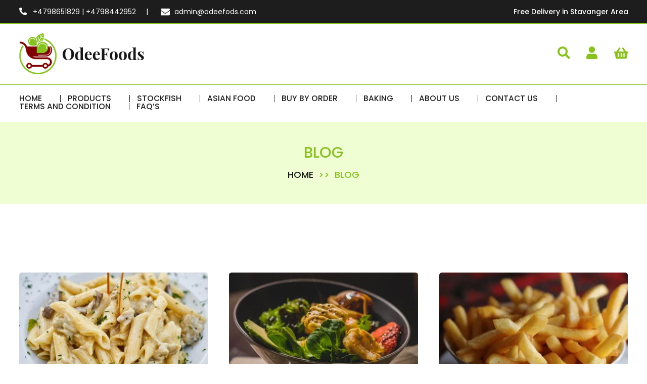

--- FILE ---
content_type: text/html; charset=utf-8
request_url: https://www.odeefoods.com/blogs/blog
body_size: 17877
content:
<!doctype html>
<html class="no-js" lang="en">
<head>
  <meta charset="utf-8">
  <meta http-equiv="X-UA-Compatible" content="IE=edge,chrome=1">
  <meta name="viewport" content="width=device-width,initial-scale=1">
  <meta name="theme-color" content="#3a3a3a">

  <link rel="preconnect" href="https://cdn.shopify.com" crossorigin>
  <link rel="preconnect" href="https://fonts.shopify.com" crossorigin>
  <link rel="preconnect" href="https://monorail-edge.shopifysvc.com"><link rel="preload" href="//www.odeefoods.com/cdn/shop/t/7/assets/theme.css?v=61622648663788249281639373517" as="style">
  <link rel="preload" as="font" href="" type="font/woff2" crossorigin>
  <link rel="preload" as="font" href="" type="font/woff2" crossorigin>
  <link rel="preload" as="font" href="" type="font/woff2" crossorigin>
  <link rel="preload" href="//www.odeefoods.com/cdn/shop/t/7/assets/theme.js?v=51616638527046901811606477255" as="script">
  <link rel="preload" href="//www.odeefoods.com/cdn/shop/t/7/assets/lazysizes.js?v=63098554868324070131606112603" as="script">
  <link rel="preconnect" href="https://fonts.gstatic.com">
  <link href="https://fonts.googleapis.com/css2?family=Poppins:ital,wght@0,100;0,200;0,300;0,400;0,500;0,600;0,700;0,800;0,900;1,100;1,200;1,300;1,400;1,500;1,600;1,700;1,800;1,900&display=swap" rel="stylesheet">
  <link rel="stylesheet" href="https://use.fontawesome.com/releases/v5.1.0/css/all.css" integrity="sha384-lKuwvrZot6UHsBSfcMvOkWwlCMgc0TaWr+30HWe3a4ltaBwTZhyTEggF5tJv8tbt" crossorigin="anonymous">
  <link rel="stylesheet" href="https://unpkg.com/swiper/swiper-bundle.min.css"><link rel="canonical" href="https://www.odeefoods.com/blogs/blog"><link rel="shortcut icon" href="//www.odeefoods.com/cdn/shop/files/favicon_32x32.png?v=1614297616" type="image/png"><title>Blog
&ndash; OdeeFoods  (999322328 MVA)</title><!-- /snippets/social-meta-tags.liquid -->




<meta property="og:site_name" content="OdeeFoods  (999322328 MVA)">
<meta property="og:url" content="https://www.odeefoods.com/blogs/blog">
<meta property="og:title" content="Blog">
<meta property="og:type" content="website">
<meta property="og:description" content="African Caribbean and Asian Food">

<meta property="og:image" content="http://www.odeefoods.com/cdn/shop/files/logo_1200x1200.png?v=1614297104">
<meta property="og:image:secure_url" content="https://www.odeefoods.com/cdn/shop/files/logo_1200x1200.png?v=1614297104">


<meta name="twitter:card" content="summary_large_image">
<meta name="twitter:title" content="Blog">
<meta name="twitter:description" content="African Caribbean and Asian Food">

  
<style data-shopify>
:root {
    --color-text: #3a3a3a;
    --color-text-rgb: 58, 58, 58;
    --color-body-text: #333232;
    --color-sale-text: #EA0606;
    --color-small-button-text-border: #3a3a3a;
    --color-text-field: #ffffff;
    --color-text-field-text: #000000;
    --color-text-field-text-rgb: 0, 0, 0;

    --color-btn-primary: #3a3a3a;
    --color-btn-primary-darker: #212121;
    --color-btn-primary-text: #ffffff;

    --color-blankstate: rgba(51, 50, 50, 0.35);
    --color-blankstate-border: rgba(51, 50, 50, 0.2);
    --color-blankstate-background: rgba(51, 50, 50, 0.1);

    --color-text-focus:#606060;
    --color-overlay-text-focus:#e6e6e6;
    --color-btn-primary-focus:#606060;
    --color-btn-social-focus:#d2d2d2;
    --color-small-button-text-border-focus:#606060;
    --predictive-search-focus:#f2f2f2;

    --color-body: #ffffff;
    --color-bg: #ffffff;
    --color-bg-rgb: 255, 255, 255;
    --color-bg-alt: rgba(51, 50, 50, 0.05);
    --color-bg-currency-selector: rgba(51, 50, 50, 0.2);

    --color-overlay-title-text: #ffffff;
    --color-image-overlay: #685858;
    --color-image-overlay-rgb: 104, 88, 88;--opacity-image-overlay: 0.4;--hover-overlay-opacity: 0.8;

    --color-border: #ebebeb;
    --color-border-form: #cccccc;
    --color-border-form-darker: #b3b3b3;

    --svg-select-icon: url(//www.odeefoods.com/cdn/shop/t/7/assets/ico-select.svg?v=29003672709104678581606112620);
    --slick-img-url: url(//www.odeefoods.com/cdn/shop/t/7/assets/ajax-loader.gif?v=41356863302472015721606112601);

    --font-weight-body--bold: 700;
    --font-weight-body--bolder: 700;

    --font-stack-header: Helvetica, Arial, sans-serif;
    --font-style-header: normal;
    --font-weight-header: 700;

    --font-stack-body: Helvetica, Arial, sans-serif;
    --font-style-body: normal;
    --font-weight-body: 400;

    --font-size-header: 26;

    --font-size-base: 15;

    --font-h1-desktop: 35;
    --font-h1-mobile: 32;
    --font-h2-desktop: 20;
    --font-h2-mobile: 18;
    --font-h3-mobile: 20;
    --font-h4-desktop: 17;
    --font-h4-mobile: 15;
    --font-h5-desktop: 15;
    --font-h5-mobile: 13;
    --font-h6-desktop: 14;
    --font-h6-mobile: 12;

    --font-mega-title-large-desktop: 65;

    --font-rich-text-large: 17;
    --font-rich-text-small: 13;

    
--color-video-bg: #f2f2f2;

    
    --global-color-image-loader-primary: rgba(58, 58, 58, 0.06);
    --global-color-image-loader-secondary: rgba(58, 58, 58, 0.12);
  }
</style>

  <link href="https://unpkg.com/aos@2.3.1/dist/aos.css" rel="stylesheet">

  <style>*,::after,::before{box-sizing:border-box}body{margin:0}body,html{background-color:var(--color-body)}body,button{font-size:calc(var(--font-size-base) * 1px);font-family:var(--font-stack-body);font-style:var(--font-style-body);font-weight:var(--font-weight-body);color:var(--color-text);line-height:1.5}body,button{-webkit-font-smoothing:antialiased;-webkit-text-size-adjust:100%}.border-bottom{border-bottom:1px solid var(--color-border)}.btn--link{background-color:transparent;border:0;margin:0;color:var(--color-text);text-align:left}.text-right{text-align:right}.icon{display:inline-block;width:20px;height:20px;vertical-align:middle;fill:currentColor}.icon__fallback-text,.visually-hidden{position:absolute!important;overflow:hidden;clip:rect(0 0 0 0);height:1px;width:1px;margin:-1px;padding:0;border:0}svg.icon:not(.icon--full-color) circle,svg.icon:not(.icon--full-color) ellipse,svg.icon:not(.icon--full-color) g,svg.icon:not(.icon--full-color) line,svg.icon:not(.icon--full-color) path,svg.icon:not(.icon--full-color) polygon,svg.icon:not(.icon--full-color) polyline,svg.icon:not(.icon--full-color) rect,symbol.icon:not(.icon--full-color) circle,symbol.icon:not(.icon--full-color) ellipse,symbol.icon:not(.icon--full-color) g,symbol.icon:not(.icon--full-color) line,symbol.icon:not(.icon--full-color) path,symbol.icon:not(.icon--full-color) polygon,symbol.icon:not(.icon--full-color) polyline,symbol.icon:not(.icon--full-color) rect{fill:inherit;stroke:inherit}li{list-style:none}.list--inline{padding:0;margin:0}.list--inline>li{display:inline-block;margin-bottom:0;vertical-align:middle}a{color:var(--color-text);text-decoration:none}.h1,.h2,h1,h2{margin:0 0 17.5px;font-family:var(--font-stack-header);font-style:var(--font-style-header);font-weight:var(--font-weight-header);line-height:1.2;overflow-wrap:break-word;word-wrap:break-word}.h1 a,.h2 a,h1 a,h2 a{color:inherit;text-decoration:none;font-weight:inherit}.h1,h1{font-size:calc(((var(--font-h1-desktop))/ (var(--font-size-base))) * 1em);text-transform:none;letter-spacing:0}@media only screen and (max-width:749px){.h1,h1{font-size:calc(((var(--font-h1-mobile))/ (var(--font-size-base))) * 1em)}}.h2,h2{font-size:calc(((var(--font-h2-desktop))/ (var(--font-size-base))) * 1em);text-transform:uppercase;letter-spacing:.1em}@media only screen and (max-width:749px){.h2,h2{font-size:calc(((var(--font-h2-mobile))/ (var(--font-size-base))) * 1em)}}p{color:var(--color-body-text);margin:0 0 19.44444px}@media only screen and (max-width:749px){p{font-size:calc(((var(--font-size-base) - 1)/ (var(--font-size-base))) * 1em)}}p:last-child{margin-bottom:0}@media only screen and (max-width:749px){.small--hide{display:none!important}}.grid{list-style:none;margin:0;padding:0;margin-left:-30px}.grid::after{content:'';display:table;clear:both}@media only screen and (max-width:749px){.grid{margin-left:-22px}}.grid::after{content:'';display:table;clear:both}.grid--no-gutters{margin-left:0}.grid--no-gutters .grid__item{padding-left:0}.grid--table{display:table;table-layout:fixed;width:100%}.grid--table>.grid__item{float:none;display:table-cell;vertical-align:middle}.grid__item{float:left;padding-left:30px;width:100%}@media only screen and (max-width:749px){.grid__item{padding-left:22px}}.grid__item[class*="--push"]{position:relative}@media only screen and (min-width:750px){.medium-up--one-quarter{width:25%}.medium-up--push-one-third{width:33.33%}.medium-up--one-half{width:50%}.medium-up--push-one-third{left:33.33%;position:relative}}.site-header{position:relative;background-color:var(--color-body)}@media only screen and (max-width:749px){.site-header{border-bottom:1px solid var(--color-border)}}@media only screen and (min-width:750px){.site-header{padding:0 55px}.site-header.logo--center{padding-top:30px}}.site-header__logo{margin:15px 0}.logo-align--center .site-header__logo{text-align:center;margin:0 auto}@media only screen and (max-width:749px){.logo-align--center .site-header__logo{text-align:left;margin:15px 0}}@media only screen and (max-width:749px){.site-header__logo{padding-left:22px;text-align:left}.site-header__logo img{margin:0}}.site-header__logo-link{display:inline-block;word-break:break-word}@media only screen and (min-width:750px){.logo-align--center .site-header__logo-link{margin:0 auto}}.site-header__logo-image{display:block}@media only screen and (min-width:750px){.site-header__logo-image{margin:0 auto}}.site-header__logo-image img{width:100%}.site-header__logo-image--centered img{margin:0 auto}.site-header__logo img{display:block}.site-header__icons{position:relative;white-space:nowrap}@media only screen and (max-width:749px){.site-header__icons{width:auto;padding-right:13px}.site-header__icons .btn--link,.site-header__icons .site-header__cart{font-size:calc(((var(--font-size-base))/ (var(--font-size-base))) * 1em)}}.site-header__icons-wrapper{position:relative;display:-webkit-flex;display:-ms-flexbox;display:flex;width:100%;-ms-flex-align:center;-webkit-align-items:center;-moz-align-items:center;-ms-align-items:center;-o-align-items:center;align-items:center;-webkit-justify-content:flex-end;-ms-justify-content:flex-end;justify-content:flex-end}.site-header__account,.site-header__cart,.site-header__search{position:relative}.site-header__search.site-header__icon{display:none}@media only screen and (min-width:1400px){.site-header__search.site-header__icon{display:block}}.site-header__search-toggle{display:block}@media only screen and (min-width:750px){.site-header__account,.site-header__cart{padding:10px 11px}}.site-header__cart-title,.site-header__search-title{position:absolute!important;overflow:hidden;clip:rect(0 0 0 0);height:1px;width:1px;margin:-1px;padding:0;border:0;display:block;vertical-align:middle}.site-header__cart-title{margin-right:3px}.site-header__cart-count{display:flex;align-items:center;justify-content:center;position:absolute;right:.4rem;top:.2rem;font-weight:700;background-color:var(--color-btn-primary);color:var(--color-btn-primary-text);border-radius:50%;min-width:1em;height:1em}.site-header__cart-count span{font-family:HelveticaNeue,"Helvetica Neue",Helvetica,Arial,sans-serif;font-size:calc(11em / 16);line-height:1}@media only screen and (max-width:749px){.site-header__cart-count{top:calc(7em / 16);right:0;border-radius:50%;min-width:calc(19em / 16);height:calc(19em / 16)}}@media only screen and (max-width:749px){.site-header__cart-count span{padding:.25em calc(6em / 16);font-size:12px}}.site-header__menu{display:none}@media only screen and (max-width:749px){.site-header__icon{display:inline-block;vertical-align:middle;padding:10px 11px;margin:0}}@media only screen and (min-width:750px){.site-header__icon .icon-search{margin-right:3px}}.announcement-bar{z-index:10;position:relative;text-align:center;border-bottom:1px solid transparent;padding:2px}.announcement-bar__link{display:block}.announcement-bar__message{display:block;padding:11px 22px;font-size:calc(((16)/ (var(--font-size-base))) * 1em);font-weight:var(--font-weight-header)}@media only screen and (min-width:750px){.announcement-bar__message{padding-left:55px;padding-right:55px}}.site-nav{position:relative;padding:0;text-align:center;margin:25px 0}.site-nav a{padding:3px 10px}.site-nav__link{display:block;white-space:nowrap}.site-nav--centered .site-nav__link{padding-top:0}.site-nav__link .icon-chevron-down{width:calc(8em / 16);height:calc(8em / 16);margin-left:.5rem}.site-nav__label{border-bottom:1px solid transparent}.site-nav__link--active .site-nav__label{border-bottom-color:var(--color-text)}.site-nav__link--button{border:none;background-color:transparent;padding:3px 10px}.site-header__mobile-nav{z-index:11;position:relative;background-color:var(--color-body)}@media only screen and (max-width:749px){.site-header__mobile-nav{display:-webkit-flex;display:-ms-flexbox;display:flex;width:100%;-ms-flex-align:center;-webkit-align-items:center;-moz-align-items:center;-ms-align-items:center;-o-align-items:center;align-items:center}}.mobile-nav--open .icon-close{display:none}.main-content{opacity:0}.main-content .shopify-section{display:none}.main-content .shopify-section:first-child{display:inherit}.critical-hidden{display:none}</style>

  <script>
    window.performance.mark('debut:theme_stylesheet_loaded.start');

    function onLoadStylesheet() {
      performance.mark('debut:theme_stylesheet_loaded.end');
      performance.measure('debut:theme_stylesheet_loaded', 'debut:theme_stylesheet_loaded.start', 'debut:theme_stylesheet_loaded.end');

      var url = "//www.odeefoods.com/cdn/shop/t/7/assets/theme.css?v=61622648663788249281639373517";
      var link = document.querySelector('link[href="' + url + '"]');
      link.loaded = true;
      link.dispatchEvent(new Event('load'));
    }
  </script>
  
    <script src="https://ajax.googleapis.com/ajax/libs/jquery/3.5.1/jquery.min.js"></script>


  <link rel="stylesheet" href="//www.odeefoods.com/cdn/shop/t/7/assets/theme.css?v=61622648663788249281639373517" type="text/css" media="print" onload="this.media='all';onLoadStylesheet()">
  
  <link rel="stylesheet" href="//www.odeefoods.com/cdn/shop/t/7/assets/style.css?v=95245637165141792011607426966" type="text/css" media="print" onload="this.media='all';onLoadStylesheet()">
  
  <style>
    
    
    
    
    
    
  </style>

  <script>
    var theme = {
      breakpoints: {
        medium: 750,
        large: 990,
        widescreen: 1400
      },
      strings: {
        addToCart: "Add to cart",
        soldOut: "Sold out",
        unavailable: "Unavailable",
        regularPrice: "Regular price",
        salePrice: "Sale price",
        sale: "Sale",
        fromLowestPrice: "from [price]",
        vendor: "Vendor",
        showMore: "Show More",
        showLess: "Show Less",
        searchFor: "Search for",
        addressError: "Error looking up that address",
        addressNoResults: "No results for that address",
        addressQueryLimit: "You have exceeded the Google API usage limit. Consider upgrading to a \u003ca href=\"https:\/\/developers.google.com\/maps\/premium\/usage-limits\"\u003ePremium Plan\u003c\/a\u003e.",
        authError: "There was a problem authenticating your Google Maps account.",
        newWindow: "Opens in a new window.",
        external: "Opens external website.",
        newWindowExternal: "Opens external website in a new window.",
        removeLabel: "Remove [product]",
        update: "Update",
        quantity: "Quantity",
        discountedTotal: "Discounted total",
        regularTotal: "Regular total",
        priceColumn: "See Price column for discount details.",
        quantityMinimumMessage: "Quantity must be 1 or more",
        cartError: "There was an error while updating your cart. Please try again.",
        removedItemMessage: "Removed \u003cspan class=\"cart__removed-product-details\"\u003e([quantity]) [link]\u003c\/span\u003e from your cart.",
        unitPrice: "Unit price",
        unitPriceSeparator: "per",
        oneCartCount: "1 item",
        otherCartCount: "[count] items",
        quantityLabel: "Quantity: [count]",
        products: "Products",
        loading: "Loading",
        number_of_results: "[result_number] of [results_count]",
        number_of_results_found: "[results_count] results found",
        one_result_found: "1 result found"
      },
      moneyFormat: "{{amount_with_comma_separator}} kr",
      moneyFormatWithCurrency: "{{amount_with_comma_separator}} NOK",
      settings: {
        predictiveSearchEnabled: true,
        predictiveSearchShowPrice: false,
        predictiveSearchShowVendor: false
      },
      stylesheet: "//www.odeefoods.com/cdn/shop/t/7/assets/theme.css?v=61622648663788249281639373517"
    }

    document.documentElement.className = document.documentElement.className.replace('no-js', 'js');
  </script><script src="//www.odeefoods.com/cdn/shop/t/7/assets/theme.js?v=51616638527046901811606477255" defer="defer"></script>
  <script src="//www.odeefoods.com/cdn/shop/t/7/assets/lazysizes.js?v=63098554868324070131606112603" async="async"></script>

  <script type="text/javascript">
    if (window.MSInputMethodContext && document.documentMode) {
      var scripts = document.getElementsByTagName('script')[0];
      var polyfill = document.createElement("script");
      polyfill.defer = true;
      polyfill.src = "//www.odeefoods.com/cdn/shop/t/7/assets/ie11CustomProperties.min.js?v=146208399201472936201606112603";

      scripts.parentNode.insertBefore(polyfill, scripts);
    }
  </script>
  <script src="https://unpkg.com/swiper/swiper-bundle.min.js"></script>
  

  <script>window.performance && window.performance.mark && window.performance.mark('shopify.content_for_header.start');</script><meta id="shopify-digital-wallet" name="shopify-digital-wallet" content="/13719941/digital_wallets/dialog">
<meta name="shopify-checkout-api-token" content="03a058a895fae13e18d9932908e2cff0">
<meta id="in-context-paypal-metadata" data-shop-id="13719941" data-venmo-supported="false" data-environment="production" data-locale="en_US" data-paypal-v4="true" data-currency="NOK">
<link rel="alternate" type="application/atom+xml" title="Feed" href="/blogs/blog.atom" />
<script async="async" src="/checkouts/internal/preloads.js?locale=en-NO"></script>
<script id="shopify-features" type="application/json">{"accessToken":"03a058a895fae13e18d9932908e2cff0","betas":["rich-media-storefront-analytics"],"domain":"www.odeefoods.com","predictiveSearch":true,"shopId":13719941,"locale":"en"}</script>
<script>var Shopify = Shopify || {};
Shopify.shop = "odee-foods.myshopify.com";
Shopify.locale = "en";
Shopify.currency = {"active":"NOK","rate":"1.0"};
Shopify.country = "NO";
Shopify.theme = {"name":"Debut","id":83468877899,"schema_name":"Debut","schema_version":"17.7.0","theme_store_id":796,"role":"main"};
Shopify.theme.handle = "null";
Shopify.theme.style = {"id":null,"handle":null};
Shopify.cdnHost = "www.odeefoods.com/cdn";
Shopify.routes = Shopify.routes || {};
Shopify.routes.root = "/";</script>
<script type="module">!function(o){(o.Shopify=o.Shopify||{}).modules=!0}(window);</script>
<script>!function(o){function n(){var o=[];function n(){o.push(Array.prototype.slice.apply(arguments))}return n.q=o,n}var t=o.Shopify=o.Shopify||{};t.loadFeatures=n(),t.autoloadFeatures=n()}(window);</script>
<script id="shop-js-analytics" type="application/json">{"pageType":"blog"}</script>
<script defer="defer" async type="module" src="//www.odeefoods.com/cdn/shopifycloud/shop-js/modules/v2/client.init-shop-cart-sync_BT-GjEfc.en.esm.js"></script>
<script defer="defer" async type="module" src="//www.odeefoods.com/cdn/shopifycloud/shop-js/modules/v2/chunk.common_D58fp_Oc.esm.js"></script>
<script defer="defer" async type="module" src="//www.odeefoods.com/cdn/shopifycloud/shop-js/modules/v2/chunk.modal_xMitdFEc.esm.js"></script>
<script type="module">
  await import("//www.odeefoods.com/cdn/shopifycloud/shop-js/modules/v2/client.init-shop-cart-sync_BT-GjEfc.en.esm.js");
await import("//www.odeefoods.com/cdn/shopifycloud/shop-js/modules/v2/chunk.common_D58fp_Oc.esm.js");
await import("//www.odeefoods.com/cdn/shopifycloud/shop-js/modules/v2/chunk.modal_xMitdFEc.esm.js");

  window.Shopify.SignInWithShop?.initShopCartSync?.({"fedCMEnabled":true,"windoidEnabled":true});

</script>
<script>(function() {
  var isLoaded = false;
  function asyncLoad() {
    if (isLoaded) return;
    isLoaded = true;
    var urls = ["\/\/swymv3free-01.azureedge.net\/code\/swym-shopify.js?shop=odee-foods.myshopify.com","https:\/\/cdn.nfcube.com\/instafeed-7108a24cb8ccc89fc70b123612a05348.js?shop=odee-foods.myshopify.com","https:\/\/amaicdn.com\/storepickup\/setting\/odee-foods_1703667653.js?shop=odee-foods.myshopify.com","https:\/\/cdn.hextom.com\/js\/freeshippingbar.js?shop=odee-foods.myshopify.com"];
    for (var i = 0; i < urls.length; i++) {
      var s = document.createElement('script');
      s.type = 'text/javascript';
      s.async = true;
      s.src = urls[i];
      var x = document.getElementsByTagName('script')[0];
      x.parentNode.insertBefore(s, x);
    }
  };
  if(window.attachEvent) {
    window.attachEvent('onload', asyncLoad);
  } else {
    window.addEventListener('load', asyncLoad, false);
  }
})();</script>
<script id="__st">var __st={"a":13719941,"offset":3600,"reqid":"940e270d-31b8-43e3-9646-e64465a55fcb-1769300594","pageurl":"www.odeefoods.com\/blogs\/blog","s":"blogs-51203375179","u":"1e25daa686e3","p":"blog","rtyp":"blog","rid":51203375179};</script>
<script>window.ShopifyPaypalV4VisibilityTracking = true;</script>
<script id="captcha-bootstrap">!function(){'use strict';const t='contact',e='account',n='new_comment',o=[[t,t],['blogs',n],['comments',n],[t,'customer']],c=[[e,'customer_login'],[e,'guest_login'],[e,'recover_customer_password'],[e,'create_customer']],r=t=>t.map((([t,e])=>`form[action*='/${t}']:not([data-nocaptcha='true']) input[name='form_type'][value='${e}']`)).join(','),a=t=>()=>t?[...document.querySelectorAll(t)].map((t=>t.form)):[];function s(){const t=[...o],e=r(t);return a(e)}const i='password',u='form_key',d=['recaptcha-v3-token','g-recaptcha-response','h-captcha-response',i],f=()=>{try{return window.sessionStorage}catch{return}},m='__shopify_v',_=t=>t.elements[u];function p(t,e,n=!1){try{const o=window.sessionStorage,c=JSON.parse(o.getItem(e)),{data:r}=function(t){const{data:e,action:n}=t;return t[m]||n?{data:e,action:n}:{data:t,action:n}}(c);for(const[e,n]of Object.entries(r))t.elements[e]&&(t.elements[e].value=n);n&&o.removeItem(e)}catch(o){console.error('form repopulation failed',{error:o})}}const l='form_type',E='cptcha';function T(t){t.dataset[E]=!0}const w=window,h=w.document,L='Shopify',v='ce_forms',y='captcha';let A=!1;((t,e)=>{const n=(g='f06e6c50-85a8-45c8-87d0-21a2b65856fe',I='https://cdn.shopify.com/shopifycloud/storefront-forms-hcaptcha/ce_storefront_forms_captcha_hcaptcha.v1.5.2.iife.js',D={infoText:'Protected by hCaptcha',privacyText:'Privacy',termsText:'Terms'},(t,e,n)=>{const o=w[L][v],c=o.bindForm;if(c)return c(t,g,e,D).then(n);var r;o.q.push([[t,g,e,D],n]),r=I,A||(h.body.append(Object.assign(h.createElement('script'),{id:'captcha-provider',async:!0,src:r})),A=!0)});var g,I,D;w[L]=w[L]||{},w[L][v]=w[L][v]||{},w[L][v].q=[],w[L][y]=w[L][y]||{},w[L][y].protect=function(t,e){n(t,void 0,e),T(t)},Object.freeze(w[L][y]),function(t,e,n,w,h,L){const[v,y,A,g]=function(t,e,n){const i=e?o:[],u=t?c:[],d=[...i,...u],f=r(d),m=r(i),_=r(d.filter((([t,e])=>n.includes(e))));return[a(f),a(m),a(_),s()]}(w,h,L),I=t=>{const e=t.target;return e instanceof HTMLFormElement?e:e&&e.form},D=t=>v().includes(t);t.addEventListener('submit',(t=>{const e=I(t);if(!e)return;const n=D(e)&&!e.dataset.hcaptchaBound&&!e.dataset.recaptchaBound,o=_(e),c=g().includes(e)&&(!o||!o.value);(n||c)&&t.preventDefault(),c&&!n&&(function(t){try{if(!f())return;!function(t){const e=f();if(!e)return;const n=_(t);if(!n)return;const o=n.value;o&&e.removeItem(o)}(t);const e=Array.from(Array(32),(()=>Math.random().toString(36)[2])).join('');!function(t,e){_(t)||t.append(Object.assign(document.createElement('input'),{type:'hidden',name:u})),t.elements[u].value=e}(t,e),function(t,e){const n=f();if(!n)return;const o=[...t.querySelectorAll(`input[type='${i}']`)].map((({name:t})=>t)),c=[...d,...o],r={};for(const[a,s]of new FormData(t).entries())c.includes(a)||(r[a]=s);n.setItem(e,JSON.stringify({[m]:1,action:t.action,data:r}))}(t,e)}catch(e){console.error('failed to persist form',e)}}(e),e.submit())}));const S=(t,e)=>{t&&!t.dataset[E]&&(n(t,e.some((e=>e===t))),T(t))};for(const o of['focusin','change'])t.addEventListener(o,(t=>{const e=I(t);D(e)&&S(e,y())}));const B=e.get('form_key'),M=e.get(l),P=B&&M;t.addEventListener('DOMContentLoaded',(()=>{const t=y();if(P)for(const e of t)e.elements[l].value===M&&p(e,B);[...new Set([...A(),...v().filter((t=>'true'===t.dataset.shopifyCaptcha))])].forEach((e=>S(e,t)))}))}(h,new URLSearchParams(w.location.search),n,t,e,['guest_login'])})(!0,!0)}();</script>
<script integrity="sha256-4kQ18oKyAcykRKYeNunJcIwy7WH5gtpwJnB7kiuLZ1E=" data-source-attribution="shopify.loadfeatures" defer="defer" src="//www.odeefoods.com/cdn/shopifycloud/storefront/assets/storefront/load_feature-a0a9edcb.js" crossorigin="anonymous"></script>
<script data-source-attribution="shopify.dynamic_checkout.dynamic.init">var Shopify=Shopify||{};Shopify.PaymentButton=Shopify.PaymentButton||{isStorefrontPortableWallets:!0,init:function(){window.Shopify.PaymentButton.init=function(){};var t=document.createElement("script");t.src="https://www.odeefoods.com/cdn/shopifycloud/portable-wallets/latest/portable-wallets.en.js",t.type="module",document.head.appendChild(t)}};
</script>
<script data-source-attribution="shopify.dynamic_checkout.buyer_consent">
  function portableWalletsHideBuyerConsent(e){var t=document.getElementById("shopify-buyer-consent"),n=document.getElementById("shopify-subscription-policy-button");t&&n&&(t.classList.add("hidden"),t.setAttribute("aria-hidden","true"),n.removeEventListener("click",e))}function portableWalletsShowBuyerConsent(e){var t=document.getElementById("shopify-buyer-consent"),n=document.getElementById("shopify-subscription-policy-button");t&&n&&(t.classList.remove("hidden"),t.removeAttribute("aria-hidden"),n.addEventListener("click",e))}window.Shopify?.PaymentButton&&(window.Shopify.PaymentButton.hideBuyerConsent=portableWalletsHideBuyerConsent,window.Shopify.PaymentButton.showBuyerConsent=portableWalletsShowBuyerConsent);
</script>
<script data-source-attribution="shopify.dynamic_checkout.cart.bootstrap">document.addEventListener("DOMContentLoaded",(function(){function t(){return document.querySelector("shopify-accelerated-checkout-cart, shopify-accelerated-checkout")}if(t())Shopify.PaymentButton.init();else{new MutationObserver((function(e,n){t()&&(Shopify.PaymentButton.init(),n.disconnect())})).observe(document.body,{childList:!0,subtree:!0})}}));
</script>
<link id="shopify-accelerated-checkout-styles" rel="stylesheet" media="screen" href="https://www.odeefoods.com/cdn/shopifycloud/portable-wallets/latest/accelerated-checkout-backwards-compat.css" crossorigin="anonymous">
<style id="shopify-accelerated-checkout-cart">
        #shopify-buyer-consent {
  margin-top: 1em;
  display: inline-block;
  width: 100%;
}

#shopify-buyer-consent.hidden {
  display: none;
}

#shopify-subscription-policy-button {
  background: none;
  border: none;
  padding: 0;
  text-decoration: underline;
  font-size: inherit;
  cursor: pointer;
}

#shopify-subscription-policy-button::before {
  box-shadow: none;
}

      </style>

<script>window.performance && window.performance.mark && window.performance.mark('shopify.content_for_header.end');</script>
<link rel="stylesheet" type="text/css" href='//www.odeefoods.com/cdn/shop/t/7/assets/sca.storepickup.css?v=75763308120126237101607160094' />

<link href="https://monorail-edge.shopifysvc.com" rel="dns-prefetch">
<script>(function(){if ("sendBeacon" in navigator && "performance" in window) {try {var session_token_from_headers = performance.getEntriesByType('navigation')[0].serverTiming.find(x => x.name == '_s').description;} catch {var session_token_from_headers = undefined;}var session_cookie_matches = document.cookie.match(/_shopify_s=([^;]*)/);var session_token_from_cookie = session_cookie_matches && session_cookie_matches.length === 2 ? session_cookie_matches[1] : "";var session_token = session_token_from_headers || session_token_from_cookie || "";function handle_abandonment_event(e) {var entries = performance.getEntries().filter(function(entry) {return /monorail-edge.shopifysvc.com/.test(entry.name);});if (!window.abandonment_tracked && entries.length === 0) {window.abandonment_tracked = true;var currentMs = Date.now();var navigation_start = performance.timing.navigationStart;var payload = {shop_id: 13719941,url: window.location.href,navigation_start,duration: currentMs - navigation_start,session_token,page_type: "blog"};window.navigator.sendBeacon("https://monorail-edge.shopifysvc.com/v1/produce", JSON.stringify({schema_id: "online_store_buyer_site_abandonment/1.1",payload: payload,metadata: {event_created_at_ms: currentMs,event_sent_at_ms: currentMs}}));}}window.addEventListener('pagehide', handle_abandonment_event);}}());</script>
<script id="web-pixels-manager-setup">(function e(e,d,r,n,o){if(void 0===o&&(o={}),!Boolean(null===(a=null===(i=window.Shopify)||void 0===i?void 0:i.analytics)||void 0===a?void 0:a.replayQueue)){var i,a;window.Shopify=window.Shopify||{};var t=window.Shopify;t.analytics=t.analytics||{};var s=t.analytics;s.replayQueue=[],s.publish=function(e,d,r){return s.replayQueue.push([e,d,r]),!0};try{self.performance.mark("wpm:start")}catch(e){}var l=function(){var e={modern:/Edge?\/(1{2}[4-9]|1[2-9]\d|[2-9]\d{2}|\d{4,})\.\d+(\.\d+|)|Firefox\/(1{2}[4-9]|1[2-9]\d|[2-9]\d{2}|\d{4,})\.\d+(\.\d+|)|Chrom(ium|e)\/(9{2}|\d{3,})\.\d+(\.\d+|)|(Maci|X1{2}).+ Version\/(15\.\d+|(1[6-9]|[2-9]\d|\d{3,})\.\d+)([,.]\d+|)( \(\w+\)|)( Mobile\/\w+|) Safari\/|Chrome.+OPR\/(9{2}|\d{3,})\.\d+\.\d+|(CPU[ +]OS|iPhone[ +]OS|CPU[ +]iPhone|CPU IPhone OS|CPU iPad OS)[ +]+(15[._]\d+|(1[6-9]|[2-9]\d|\d{3,})[._]\d+)([._]\d+|)|Android:?[ /-](13[3-9]|1[4-9]\d|[2-9]\d{2}|\d{4,})(\.\d+|)(\.\d+|)|Android.+Firefox\/(13[5-9]|1[4-9]\d|[2-9]\d{2}|\d{4,})\.\d+(\.\d+|)|Android.+Chrom(ium|e)\/(13[3-9]|1[4-9]\d|[2-9]\d{2}|\d{4,})\.\d+(\.\d+|)|SamsungBrowser\/([2-9]\d|\d{3,})\.\d+/,legacy:/Edge?\/(1[6-9]|[2-9]\d|\d{3,})\.\d+(\.\d+|)|Firefox\/(5[4-9]|[6-9]\d|\d{3,})\.\d+(\.\d+|)|Chrom(ium|e)\/(5[1-9]|[6-9]\d|\d{3,})\.\d+(\.\d+|)([\d.]+$|.*Safari\/(?![\d.]+ Edge\/[\d.]+$))|(Maci|X1{2}).+ Version\/(10\.\d+|(1[1-9]|[2-9]\d|\d{3,})\.\d+)([,.]\d+|)( \(\w+\)|)( Mobile\/\w+|) Safari\/|Chrome.+OPR\/(3[89]|[4-9]\d|\d{3,})\.\d+\.\d+|(CPU[ +]OS|iPhone[ +]OS|CPU[ +]iPhone|CPU IPhone OS|CPU iPad OS)[ +]+(10[._]\d+|(1[1-9]|[2-9]\d|\d{3,})[._]\d+)([._]\d+|)|Android:?[ /-](13[3-9]|1[4-9]\d|[2-9]\d{2}|\d{4,})(\.\d+|)(\.\d+|)|Mobile Safari.+OPR\/([89]\d|\d{3,})\.\d+\.\d+|Android.+Firefox\/(13[5-9]|1[4-9]\d|[2-9]\d{2}|\d{4,})\.\d+(\.\d+|)|Android.+Chrom(ium|e)\/(13[3-9]|1[4-9]\d|[2-9]\d{2}|\d{4,})\.\d+(\.\d+|)|Android.+(UC? ?Browser|UCWEB|U3)[ /]?(15\.([5-9]|\d{2,})|(1[6-9]|[2-9]\d|\d{3,})\.\d+)\.\d+|SamsungBrowser\/(5\.\d+|([6-9]|\d{2,})\.\d+)|Android.+MQ{2}Browser\/(14(\.(9|\d{2,})|)|(1[5-9]|[2-9]\d|\d{3,})(\.\d+|))(\.\d+|)|K[Aa][Ii]OS\/(3\.\d+|([4-9]|\d{2,})\.\d+)(\.\d+|)/},d=e.modern,r=e.legacy,n=navigator.userAgent;return n.match(d)?"modern":n.match(r)?"legacy":"unknown"}(),u="modern"===l?"modern":"legacy",c=(null!=n?n:{modern:"",legacy:""})[u],f=function(e){return[e.baseUrl,"/wpm","/b",e.hashVersion,"modern"===e.buildTarget?"m":"l",".js"].join("")}({baseUrl:d,hashVersion:r,buildTarget:u}),m=function(e){var d=e.version,r=e.bundleTarget,n=e.surface,o=e.pageUrl,i=e.monorailEndpoint;return{emit:function(e){var a=e.status,t=e.errorMsg,s=(new Date).getTime(),l=JSON.stringify({metadata:{event_sent_at_ms:s},events:[{schema_id:"web_pixels_manager_load/3.1",payload:{version:d,bundle_target:r,page_url:o,status:a,surface:n,error_msg:t},metadata:{event_created_at_ms:s}}]});if(!i)return console&&console.warn&&console.warn("[Web Pixels Manager] No Monorail endpoint provided, skipping logging."),!1;try{return self.navigator.sendBeacon.bind(self.navigator)(i,l)}catch(e){}var u=new XMLHttpRequest;try{return u.open("POST",i,!0),u.setRequestHeader("Content-Type","text/plain"),u.send(l),!0}catch(e){return console&&console.warn&&console.warn("[Web Pixels Manager] Got an unhandled error while logging to Monorail."),!1}}}}({version:r,bundleTarget:l,surface:e.surface,pageUrl:self.location.href,monorailEndpoint:e.monorailEndpoint});try{o.browserTarget=l,function(e){var d=e.src,r=e.async,n=void 0===r||r,o=e.onload,i=e.onerror,a=e.sri,t=e.scriptDataAttributes,s=void 0===t?{}:t,l=document.createElement("script"),u=document.querySelector("head"),c=document.querySelector("body");if(l.async=n,l.src=d,a&&(l.integrity=a,l.crossOrigin="anonymous"),s)for(var f in s)if(Object.prototype.hasOwnProperty.call(s,f))try{l.dataset[f]=s[f]}catch(e){}if(o&&l.addEventListener("load",o),i&&l.addEventListener("error",i),u)u.appendChild(l);else{if(!c)throw new Error("Did not find a head or body element to append the script");c.appendChild(l)}}({src:f,async:!0,onload:function(){if(!function(){var e,d;return Boolean(null===(d=null===(e=window.Shopify)||void 0===e?void 0:e.analytics)||void 0===d?void 0:d.initialized)}()){var d=window.webPixelsManager.init(e)||void 0;if(d){var r=window.Shopify.analytics;r.replayQueue.forEach((function(e){var r=e[0],n=e[1],o=e[2];d.publishCustomEvent(r,n,o)})),r.replayQueue=[],r.publish=d.publishCustomEvent,r.visitor=d.visitor,r.initialized=!0}}},onerror:function(){return m.emit({status:"failed",errorMsg:"".concat(f," has failed to load")})},sri:function(e){var d=/^sha384-[A-Za-z0-9+/=]+$/;return"string"==typeof e&&d.test(e)}(c)?c:"",scriptDataAttributes:o}),m.emit({status:"loading"})}catch(e){m.emit({status:"failed",errorMsg:(null==e?void 0:e.message)||"Unknown error"})}}})({shopId: 13719941,storefrontBaseUrl: "https://www.odeefoods.com",extensionsBaseUrl: "https://extensions.shopifycdn.com/cdn/shopifycloud/web-pixels-manager",monorailEndpoint: "https://monorail-edge.shopifysvc.com/unstable/produce_batch",surface: "storefront-renderer",enabledBetaFlags: ["2dca8a86"],webPixelsConfigList: [{"id":"shopify-app-pixel","configuration":"{}","eventPayloadVersion":"v1","runtimeContext":"STRICT","scriptVersion":"0450","apiClientId":"shopify-pixel","type":"APP","privacyPurposes":["ANALYTICS","MARKETING"]},{"id":"shopify-custom-pixel","eventPayloadVersion":"v1","runtimeContext":"LAX","scriptVersion":"0450","apiClientId":"shopify-pixel","type":"CUSTOM","privacyPurposes":["ANALYTICS","MARKETING"]}],isMerchantRequest: false,initData: {"shop":{"name":"OdeeFoods  (999322328 MVA)","paymentSettings":{"currencyCode":"NOK"},"myshopifyDomain":"odee-foods.myshopify.com","countryCode":"NO","storefrontUrl":"https:\/\/www.odeefoods.com"},"customer":null,"cart":null,"checkout":null,"productVariants":[],"purchasingCompany":null},},"https://www.odeefoods.com/cdn","fcfee988w5aeb613cpc8e4bc33m6693e112",{"modern":"","legacy":""},{"shopId":"13719941","storefrontBaseUrl":"https:\/\/www.odeefoods.com","extensionBaseUrl":"https:\/\/extensions.shopifycdn.com\/cdn\/shopifycloud\/web-pixels-manager","surface":"storefront-renderer","enabledBetaFlags":"[\"2dca8a86\"]","isMerchantRequest":"false","hashVersion":"fcfee988w5aeb613cpc8e4bc33m6693e112","publish":"custom","events":"[[\"page_viewed\",{}]]"});</script><script>
  window.ShopifyAnalytics = window.ShopifyAnalytics || {};
  window.ShopifyAnalytics.meta = window.ShopifyAnalytics.meta || {};
  window.ShopifyAnalytics.meta.currency = 'NOK';
  var meta = {"page":{"pageType":"blog","resourceType":"blog","resourceId":51203375179,"requestId":"940e270d-31b8-43e3-9646-e64465a55fcb-1769300594"}};
  for (var attr in meta) {
    window.ShopifyAnalytics.meta[attr] = meta[attr];
  }
</script>
<script class="analytics">
  (function () {
    var customDocumentWrite = function(content) {
      var jquery = null;

      if (window.jQuery) {
        jquery = window.jQuery;
      } else if (window.Checkout && window.Checkout.$) {
        jquery = window.Checkout.$;
      }

      if (jquery) {
        jquery('body').append(content);
      }
    };

    var hasLoggedConversion = function(token) {
      if (token) {
        return document.cookie.indexOf('loggedConversion=' + token) !== -1;
      }
      return false;
    }

    var setCookieIfConversion = function(token) {
      if (token) {
        var twoMonthsFromNow = new Date(Date.now());
        twoMonthsFromNow.setMonth(twoMonthsFromNow.getMonth() + 2);

        document.cookie = 'loggedConversion=' + token + '; expires=' + twoMonthsFromNow;
      }
    }

    var trekkie = window.ShopifyAnalytics.lib = window.trekkie = window.trekkie || [];
    if (trekkie.integrations) {
      return;
    }
    trekkie.methods = [
      'identify',
      'page',
      'ready',
      'track',
      'trackForm',
      'trackLink'
    ];
    trekkie.factory = function(method) {
      return function() {
        var args = Array.prototype.slice.call(arguments);
        args.unshift(method);
        trekkie.push(args);
        return trekkie;
      };
    };
    for (var i = 0; i < trekkie.methods.length; i++) {
      var key = trekkie.methods[i];
      trekkie[key] = trekkie.factory(key);
    }
    trekkie.load = function(config) {
      trekkie.config = config || {};
      trekkie.config.initialDocumentCookie = document.cookie;
      var first = document.getElementsByTagName('script')[0];
      var script = document.createElement('script');
      script.type = 'text/javascript';
      script.onerror = function(e) {
        var scriptFallback = document.createElement('script');
        scriptFallback.type = 'text/javascript';
        scriptFallback.onerror = function(error) {
                var Monorail = {
      produce: function produce(monorailDomain, schemaId, payload) {
        var currentMs = new Date().getTime();
        var event = {
          schema_id: schemaId,
          payload: payload,
          metadata: {
            event_created_at_ms: currentMs,
            event_sent_at_ms: currentMs
          }
        };
        return Monorail.sendRequest("https://" + monorailDomain + "/v1/produce", JSON.stringify(event));
      },
      sendRequest: function sendRequest(endpointUrl, payload) {
        // Try the sendBeacon API
        if (window && window.navigator && typeof window.navigator.sendBeacon === 'function' && typeof window.Blob === 'function' && !Monorail.isIos12()) {
          var blobData = new window.Blob([payload], {
            type: 'text/plain'
          });

          if (window.navigator.sendBeacon(endpointUrl, blobData)) {
            return true;
          } // sendBeacon was not successful

        } // XHR beacon

        var xhr = new XMLHttpRequest();

        try {
          xhr.open('POST', endpointUrl);
          xhr.setRequestHeader('Content-Type', 'text/plain');
          xhr.send(payload);
        } catch (e) {
          console.log(e);
        }

        return false;
      },
      isIos12: function isIos12() {
        return window.navigator.userAgent.lastIndexOf('iPhone; CPU iPhone OS 12_') !== -1 || window.navigator.userAgent.lastIndexOf('iPad; CPU OS 12_') !== -1;
      }
    };
    Monorail.produce('monorail-edge.shopifysvc.com',
      'trekkie_storefront_load_errors/1.1',
      {shop_id: 13719941,
      theme_id: 83468877899,
      app_name: "storefront",
      context_url: window.location.href,
      source_url: "//www.odeefoods.com/cdn/s/trekkie.storefront.8d95595f799fbf7e1d32231b9a28fd43b70c67d3.min.js"});

        };
        scriptFallback.async = true;
        scriptFallback.src = '//www.odeefoods.com/cdn/s/trekkie.storefront.8d95595f799fbf7e1d32231b9a28fd43b70c67d3.min.js';
        first.parentNode.insertBefore(scriptFallback, first);
      };
      script.async = true;
      script.src = '//www.odeefoods.com/cdn/s/trekkie.storefront.8d95595f799fbf7e1d32231b9a28fd43b70c67d3.min.js';
      first.parentNode.insertBefore(script, first);
    };
    trekkie.load(
      {"Trekkie":{"appName":"storefront","development":false,"defaultAttributes":{"shopId":13719941,"isMerchantRequest":null,"themeId":83468877899,"themeCityHash":"11800551817472111597","contentLanguage":"en","currency":"NOK","eventMetadataId":"720fd487-83b7-4694-b740-d86fcd98d8d9"},"isServerSideCookieWritingEnabled":true,"monorailRegion":"shop_domain","enabledBetaFlags":["65f19447"]},"Session Attribution":{},"S2S":{"facebookCapiEnabled":false,"source":"trekkie-storefront-renderer","apiClientId":580111}}
    );

    var loaded = false;
    trekkie.ready(function() {
      if (loaded) return;
      loaded = true;

      window.ShopifyAnalytics.lib = window.trekkie;

      var originalDocumentWrite = document.write;
      document.write = customDocumentWrite;
      try { window.ShopifyAnalytics.merchantGoogleAnalytics.call(this); } catch(error) {};
      document.write = originalDocumentWrite;

      window.ShopifyAnalytics.lib.page(null,{"pageType":"blog","resourceType":"blog","resourceId":51203375179,"requestId":"940e270d-31b8-43e3-9646-e64465a55fcb-1769300594","shopifyEmitted":true});

      var match = window.location.pathname.match(/checkouts\/(.+)\/(thank_you|post_purchase)/)
      var token = match? match[1]: undefined;
      if (!hasLoggedConversion(token)) {
        setCookieIfConversion(token);
        
      }
    });


        var eventsListenerScript = document.createElement('script');
        eventsListenerScript.async = true;
        eventsListenerScript.src = "//www.odeefoods.com/cdn/shopifycloud/storefront/assets/shop_events_listener-3da45d37.js";
        document.getElementsByTagName('head')[0].appendChild(eventsListenerScript);

})();</script>
<script
  defer
  src="https://www.odeefoods.com/cdn/shopifycloud/perf-kit/shopify-perf-kit-3.0.4.min.js"
  data-application="storefront-renderer"
  data-shop-id="13719941"
  data-render-region="gcp-us-east1"
  data-page-type="blog"
  data-theme-instance-id="83468877899"
  data-theme-name="Debut"
  data-theme-version="17.7.0"
  data-monorail-region="shop_domain"
  data-resource-timing-sampling-rate="10"
  data-shs="true"
  data-shs-beacon="true"
  data-shs-export-with-fetch="true"
  data-shs-logs-sample-rate="1"
  data-shs-beacon-endpoint="https://www.odeefoods.com/api/collect"
></script>
</head>

<body class="template-blog">

  <a class="in-page-link visually-hidden skip-link" href="#MainContent">Skip to content</a><style data-shopify>

  .cart-popup {
    box-shadow: 1px 1px 10px 2px rgba(235, 235, 235, 0.5);
  }</style><div class="cart-popup-wrapper cart-popup-wrapper--hidden critical-hidden" role="dialog" aria-modal="true" aria-labelledby="CartPopupHeading" data-cart-popup-wrapper>
  <div class="cart-popup" data-cart-popup tabindex="-1">
    <div class="cart-popup__header">
      <h2 id="CartPopupHeading" class="cart-popup__heading">Just added to your cart</h2>
      <button class="cart-popup__close" aria-label="Close" data-cart-popup-close><svg aria-hidden="true" focusable="false" role="presentation" class="icon icon-close" viewBox="0 0 40 40"><path d="M23.868 20.015L39.117 4.78c1.11-1.108 1.11-2.77 0-3.877-1.109-1.108-2.773-1.108-3.882 0L19.986 16.137 4.737.904C3.628-.204 1.965-.204.856.904c-1.11 1.108-1.11 2.77 0 3.877l15.249 15.234L.855 35.248c-1.108 1.108-1.108 2.77 0 3.877.555.554 1.248.831 1.942.831s1.386-.277 1.94-.83l15.25-15.234 15.248 15.233c.555.554 1.248.831 1.941.831s1.387-.277 1.941-.83c1.11-1.109 1.11-2.77 0-3.878L23.868 20.015z" class="layer"/></svg></button>
    </div>
    <div class="cart-popup-item">
      <div class="cart-popup-item__image-wrapper hide" data-cart-popup-image-wrapper data-image-loading-animation></div>
      <div class="cart-popup-item__description">
        <div>
          <h3 class="cart-popup-item__title" data-cart-popup-title></h3>
          <ul class="product-details" aria-label="Product details" data-cart-popup-product-details></ul>
        </div>
        <div class="cart-popup-item__quantity">
          <span class="visually-hidden" data-cart-popup-quantity-label></span>
          <span aria-hidden="true">Qty:</span>
          <span aria-hidden="true" data-cart-popup-quantity></span>
        </div>
      </div>
    </div>

    <a href="/cart" class="cart-popup__cta-link btn btn--secondary-accent">
      View cart (<span data-cart-popup-cart-quantity></span>)
    </a>

    <div class="cart-popup__dismiss">
      <button class="cart-popup__dismiss-button text-link text-link--accent" data-cart-popup-dismiss>
        Continue shopping
      </button>
    </div>
  </div>
</div>

<div id="shopify-section-header" class="shopify-section">

<div id="SearchDrawer" class="search-bar drawer drawer--top critical-hidden" role="dialog" aria-modal="true" aria-label="Search" data-predictive-search-drawer>
  <div class="search-bar__interior">
    <div class="search-form__container" data-search-form-container>
      <form class="search-form search-bar__form" action="/search" method="get" role="search">
        <div class="search-form__input-wrapper">
          <input
            type="text"
            name="q"
            placeholder="Search"
            role="combobox"
            aria-autocomplete="list"
            aria-owns="predictive-search-results"
            aria-expanded="false"
            aria-label="Search"
            aria-haspopup="listbox"
            class="search-form__input search-bar__input"
            data-predictive-search-drawer-input
          />
          <input type="hidden" name="options[prefix]" value="last" aria-hidden="true" />
          <div class="predictive-search-wrapper predictive-search-wrapper--drawer" data-predictive-search-mount="drawer"></div>
        </div>

        <button class="search-bar__submit search-form__submit"
          type="submit"
          data-search-form-submit>
          <svg aria-hidden="true" focusable="false" role="presentation" class="icon icon-search" viewBox="0 0 37 40"><path d="M35.6 36l-9.8-9.8c4.1-5.4 3.6-13.2-1.3-18.1-5.4-5.4-14.2-5.4-19.7 0-5.4 5.4-5.4 14.2 0 19.7 2.6 2.6 6.1 4.1 9.8 4.1 3 0 5.9-1 8.3-2.8l9.8 9.8c.4.4.9.6 1.4.6s1-.2 1.4-.6c.9-.9.9-2.1.1-2.9zm-20.9-8.2c-2.6 0-5.1-1-7-2.9-3.9-3.9-3.9-10.1 0-14C9.6 9 12.2 8 14.7 8s5.1 1 7 2.9c3.9 3.9 3.9 10.1 0 14-1.9 1.9-4.4 2.9-7 2.9z"/></svg>
          <span class="icon__fallback-text">Submit</span>
        </button>
      </form>

      <div class="search-bar__actions">
        <button type="button" class="btn--link search-bar__close js-drawer-close">
          <svg aria-hidden="true" focusable="false" role="presentation" class="icon icon-close" viewBox="0 0 40 40"><path d="M23.868 20.015L39.117 4.78c1.11-1.108 1.11-2.77 0-3.877-1.109-1.108-2.773-1.108-3.882 0L19.986 16.137 4.737.904C3.628-.204 1.965-.204.856.904c-1.11 1.108-1.11 2.77 0 3.877l15.249 15.234L.855 35.248c-1.108 1.108-1.108 2.77 0 3.877.555.554 1.248.831 1.942.831s1.386-.277 1.94-.83l15.25-15.234 15.248 15.233c.555.554 1.248.831 1.941.831s1.387-.277 1.941-.83c1.11-1.109 1.11-2.77 0-3.878L23.868 20.015z" class="layer"/></svg>
          <span class="icon__fallback-text">Close search</span>
        </button>
      </div>
    </div>
  </div>
</div>


<div data-section-id="header" data-section-type="header-section" data-header-section>
  

  <div class="header-top-bar">
    <div class="more_size">
      <div class="header-top-inner">
        <div class="header-top-left">
          <ul>
            <li><i class="fas fa-phone"></i> <a href="tel:+4798651829">+4798651829</a> | <a href="tel:+4798442952">+4798442952</a></li>
            <li><i class="fas fa-envelope"></i> <a href="mailto:admin@odeefods.com">admin@odeefods.com</a></li>
          </ul>
        </div>
        <div class="header-top-right">
          <p>Free Delivery in Stavanger Area</p>
        </div>
      </div>
    </div>
  </div>
  
  
  <header class="header-menu--sec site-header border-bottom logo--left" role="banner">
   <div class="more_size"> 
    <div class="grid grid--no-gutters grid--table site-header__mobile-nav">
      

      <div class="grid__item medium-up--one-quarter logo-align--left">
        
        
          <div class="h2 site-header__logo">
        
          
<a href="/" class="" data-image-loading-animation>
              
              <img 
                   src="//www.odeefoods.com/cdn/shop/files/logo_300x300.png?v=1614297104"
                   data-src="//www.odeefoods.com/cdn/shop/files/logo_{width}x.png?v=1614297104"
                   data-widths="[180, 360, 540, 720, 900, 1080, 1296, 1512, 1728, 2048]"
                   data-aspectratio="3.049382716049383"
                   data-sizes="auto"
                   alt="OdeeFoods  (999322328 MVA)"
                   style="max-width: 250px">
              <noscript>
                
                <img src="//www.odeefoods.com/cdn/shop/files/logo_250x.png?v=1614297104"
                     srcset="//www.odeefoods.com/cdn/shop/files/logo_250x.png?v=1614297104 1x, //www.odeefoods.com/cdn/shop/files/logo_250x@2x.png?v=1614297104 2x"
                     alt="OdeeFoods  (999322328 MVA)"
                     style="max-width: 250px;">
              </noscript>
            </a>
          
        
          </div>
        
      </div>

      <div class="grid__item medium-up--one-quarter text-right site-header__icons site-header__icons--plus">
        <div class="site-header__icons-wrapper">

          <button type="button" class="btn--link site-header__icon site-header__search-toggle js-drawer-open-top" data-predictive-search-open-drawer>
         
            <i class="fas fa-search"></i>
            <span class="icon__fallback-text">Search</span>
          </button>

          
            
              <a href="/account/login" class="site-header__icon site-header__account">
                <i class="fas fa-user"></i>
                <span class="icon__fallback-text">Log in</span>
              </a>
            
          

          <a href="/cart" class="site-header__icon site-header__cart">
            <i class="fas fa-shopping-basket"></i>
            <span class="icon__fallback-text">Cart</span>
            <div id="CartCount" class="site-header__cart-count hide critical-hidden" data-cart-count-bubble>
              <span data-cart-count>0</span>
              <span class="icon__fallback-text medium-up--hide">items</span>
            </div>
          </a>

          
            <button type="button" class="btn--link site-header__icon site-header__menu js-mobile-nav-toggle mobile-nav--open" aria-controls="MobileNav"  aria-expanded="false" aria-label="Menu">
              <svg aria-hidden="true" focusable="false" role="presentation" class="icon icon-hamburger" viewBox="0 0 37 40"><path d="M33.5 25h-30c-1.1 0-2-.9-2-2s.9-2 2-2h30c1.1 0 2 .9 2 2s-.9 2-2 2zm0-11.5h-30c-1.1 0-2-.9-2-2s.9-2 2-2h30c1.1 0 2 .9 2 2s-.9 2-2 2zm0 23h-30c-1.1 0-2-.9-2-2s.9-2 2-2h30c1.1 0 2 .9 2 2s-.9 2-2 2z"/></svg>
              <svg aria-hidden="true" focusable="false" role="presentation" class="icon icon-close" viewBox="0 0 40 40"><path d="M23.868 20.015L39.117 4.78c1.11-1.108 1.11-2.77 0-3.877-1.109-1.108-2.773-1.108-3.882 0L19.986 16.137 4.737.904C3.628-.204 1.965-.204.856.904c-1.11 1.108-1.11 2.77 0 3.877l15.249 15.234L.855 35.248c-1.108 1.108-1.108 2.77 0 3.877.555.554 1.248.831 1.942.831s1.386-.277 1.94-.83l15.25-15.234 15.248 15.233c.555.554 1.248.831 1.941.831s1.387-.277 1.941-.83c1.11-1.109 1.11-2.77 0-3.878L23.868 20.015z" class="layer"/></svg>
            </button>
          
        </div>
      </div>
    </div>

    <nav class="mobile-nav-wrapper medium-up--hide critical-hidden" role="navigation">
      <ul id="MobileNav" class="mobile-nav">
       
       <form class="search" action="/search">
  <input
    type="text"
    placeholder="Search"
    name="q"
    value=""
  />
  <input type="submit" value="Search" />
</form>
        
        
<li class="mobile-nav__item border-bottom">
            
              <a href="/"
                class="mobile-nav__link"
                
              >
                <span class="mobile-nav__label">Home</span>
              </a>
            
          </li>
        
<li class="mobile-nav__item border-bottom">
            
              <a href="/collections/products"
                class="mobile-nav__link"
                
              >
                <span class="mobile-nav__label">Products</span>
              </a>
            
          </li>
        
<li class="mobile-nav__item border-bottom">
            
              <a href="/collections/stockfish"
                class="mobile-nav__link"
                
              >
                <span class="mobile-nav__label">Stockfish</span>
              </a>
            
          </li>
        
<li class="mobile-nav__item border-bottom">
            
              <a href="/collections/asian-food"
                class="mobile-nav__link"
                
              >
                <span class="mobile-nav__label">ASIAN FOOD</span>
              </a>
            
          </li>
        
<li class="mobile-nav__item border-bottom">
            
              <a href="/collections/buy-by-order"
                class="mobile-nav__link"
                
              >
                <span class="mobile-nav__label">BUY BY ORDER </span>
              </a>
            
          </li>
        
<li class="mobile-nav__item border-bottom">
            
              <a href="/collections/baking"
                class="mobile-nav__link"
                
              >
                <span class="mobile-nav__label">Baking</span>
              </a>
            
          </li>
        
<li class="mobile-nav__item border-bottom">
            
              <a href="/pages/about-us"
                class="mobile-nav__link"
                
              >
                <span class="mobile-nav__label">About Us  </span>
              </a>
            
          </li>
        
<li class="mobile-nav__item border-bottom">
            
              <a href="/pages/contact-us"
                class="mobile-nav__link"
                
              >
                <span class="mobile-nav__label">Contact Us</span>
              </a>
            
          </li>
        
<li class="mobile-nav__item border-bottom">
            
              <a href="/pages/terms-condition"
                class="mobile-nav__link"
                
              >
                <span class="mobile-nav__label">Terms and Condition</span>
              </a>
            
          </li>
        
<li class="mobile-nav__item">
            
              <a href="/pages/faq"
                class="mobile-nav__link"
                
              >
                <span class="mobile-nav__label">Faq’s</span>
              </a>
            
          </li>
        
      </ul>
    </nav>
    </div>
  </header>
  
    <div class="header-menu--sec" id="navbar-p">
      <div class="more_size"> 
        
        <nav class="header-menu-inner small--hide" id="AccessibleNav" role="navigation">
          
<ul class="site-nav list--inline" id="SiteNav">
  



    
      <li >
        <a href="/"
          class="site-nav__link site-nav__link--main"
          
        >
          <span class="site-nav__label">Home</span>
        </a>
      </li>
    
  



    
      <li >
        <a href="/collections/products"
          class="site-nav__link site-nav__link--main"
          
        >
          <span class="site-nav__label">Products</span>
        </a>
      </li>
    
  



    
      <li >
        <a href="/collections/stockfish"
          class="site-nav__link site-nav__link--main"
          
        >
          <span class="site-nav__label">Stockfish</span>
        </a>
      </li>
    
  



    
      <li >
        <a href="/collections/asian-food"
          class="site-nav__link site-nav__link--main"
          
        >
          <span class="site-nav__label">ASIAN FOOD</span>
        </a>
      </li>
    
  



    
      <li >
        <a href="/collections/buy-by-order"
          class="site-nav__link site-nav__link--main"
          
        >
          <span class="site-nav__label">BUY BY ORDER </span>
        </a>
      </li>
    
  



    
      <li >
        <a href="/collections/baking"
          class="site-nav__link site-nav__link--main"
          
        >
          <span class="site-nav__label">Baking</span>
        </a>
      </li>
    
  



    
      <li >
        <a href="/pages/about-us"
          class="site-nav__link site-nav__link--main"
          
        >
          <span class="site-nav__label">About Us  </span>
        </a>
      </li>
    
  



    
      <li >
        <a href="/pages/contact-us"
          class="site-nav__link site-nav__link--main"
          
        >
          <span class="site-nav__label">Contact Us</span>
        </a>
      </li>
    
  



    
      <li >
        <a href="/pages/terms-condition"
          class="site-nav__link site-nav__link--main"
          
        >
          <span class="site-nav__label">Terms and Condition</span>
        </a>
      </li>
    
  



    
      <li >
        <a href="/pages/faq"
          class="site-nav__link site-nav__link--main"
          
        >
          <span class="site-nav__label">Faq’s</span>
        </a>
      </li>
    
  
</ul>

        </nav>
        
      </div>
    </div>
</div>

<script>

window.onscroll = function() {scrollFunction()};
  
var navbar = document.getElementById("navbar-p");
var sticky = navbar.offsetTop;

function scrollFunction() {
  if (document.body.scrollTop > 140 || document.documentElement.scrollTop > 140) {
    navbar.classList.add("sticky-menu");
    $("#navbar-p").addClass("animated fadeInDown");
  } else {
    navbar.classList.remove("sticky-menu");
    $("#navbar-p").removeClass("animated fadeInDown");
  }
}
</script>


<script type="application/ld+json">
{
  "@context": "http://schema.org",
  "@type": "Organization",
  "name": "OdeeFoods  (999322328 MVA)",
  
    
    "logo": "https:\/\/www.odeefoods.com\/cdn\/shop\/files\/logo_247x.png?v=1614297104",
  
  "sameAs": [
    "",
    "",
    "",
    "",
    "",
    "",
    "",
    ""
  ],
  "url": "https:\/\/www.odeefoods.com"
}
</script>




</div>

  <div class="page-container drawer-page-content" id="PageContainer">

    <main class="main-content js-focus-hidden" id="MainContent" role="main" tabindex="-1">
      

<div id="shopify-section-blog-template" class="shopify-section">

<div class="inner-banner">
   <h1>Blog</h1>
  
<nav class="breadcrumb" role="navigation" aria-label="breadcrumbs">
  <a href="/" title="Home">Home</a>
  
    <span class="bre-arrow" aria-hidden="true"> >> </span>
    
    <span>Blog</span>
    
  
</nav>

</div>




  <div class="page-width">
    <ul class="grid grid--uniform grid--blog">
      
        <li class="grid__item medium-up--one-third">
          <article aria-labelledby="FeaturedBlogTitle-0-blog-template">
            <header>
              <a href="/blogs/blog/contrary-to-popular-belief-lorem-random-11" class="article__link">
                
                  
                  
<style>#ArticleImage-33109049419 {
    max-width: 376.0px;
    max-height: 209px;
  }

  #ArticleImageWrapper-33109049419 {
    max-width: 376.0px;
  }
</style>

                 
                    <div class="article__grid-image-wrapper1">
                      <img src="//www.odeefoods.com/cdn/shop/articles/1_345x345@2x.png?v=1606283836" alt="Contrary to popular belief, Lorem random" class="article__grid-image1" />
                    </div>
                
              </a>

            </header>

            <div class="article__grid-meta-p">
                <h3 class="article__title" id="FeaturedBlogTitle-0-blog-template">
                  <a href="/blogs/blog/contrary-to-popular-belief-lorem-random-11">Contrary to popular belief, Lorem random</a>
                </h3>

              
              <div class="rte article__grid-excerpt">
                
                  There are many variations of passages of but the majority have suffered alteration in some form by injected
                
              </div>
              
                
                <span class="article__date">
                  <time datetime="2020-11-25T05:57:15Z">November 25, 2020</time>
                </span> | 
              
              
              
<!--                 <span class="article__author">by Success Uyiomendo</span> -->
              <span class="article__author">Admin</span>
              
              

             
            </div>
          </article>
        </li>
      
        <li class="grid__item medium-up--one-third">
          <article aria-labelledby="FeaturedBlogTitle-1-blog-template">
            <header>
              <a href="/blogs/blog/contrary-to-popular-belief-lorem-random-10" class="article__link">
                
                  
                  
<style>#ArticleImage-33109016651 {
    max-width: 376.0px;
    max-height: 209px;
  }

  #ArticleImageWrapper-33109016651 {
    max-width: 376.0px;
  }
</style>

                 
                    <div class="article__grid-image-wrapper1">
                      <img src="//www.odeefoods.com/cdn/shop/articles/2_345x345@2x.png?v=1606283729" alt="Contrary to popular belief, Lorem random" class="article__grid-image1" />
                    </div>
                
              </a>

            </header>

            <div class="article__grid-meta-p">
                <h3 class="article__title" id="FeaturedBlogTitle-1-blog-template">
                  <a href="/blogs/blog/contrary-to-popular-belief-lorem-random-10">Contrary to popular belief, Lorem random</a>
                </h3>

              
              <div class="rte article__grid-excerpt">
                
                  There are many variations of passages of but the majority have suffered alteration in some form by injected
                
              </div>
              
                
                <span class="article__date">
                  <time datetime="2020-11-25T05:55:28Z">November 25, 2020</time>
                </span> | 
              
              
              
<!--                 <span class="article__author">by Success Uyiomendo</span> -->
              <span class="article__author">Admin</span>
              
              

             
            </div>
          </article>
        </li>
      
        <li class="grid__item medium-up--one-third">
          <article aria-labelledby="FeaturedBlogTitle-2-blog-template">
            <header>
              <a href="/blogs/blog/contrary-to-popular-belief-lorem-random-9" class="article__link">
                
                  
                  
<style>#ArticleImage-33108983883 {
    max-width: 375.0px;
    max-height: 209px;
  }

  #ArticleImageWrapper-33108983883 {
    max-width: 375.0px;
  }
</style>

                 
                    <div class="article__grid-image-wrapper1">
                      <img src="//www.odeefoods.com/cdn/shop/articles/3_345x345@2x.png?v=1606283597" alt="Contrary to popular belief, Lorem random" class="article__grid-image1" />
                    </div>
                
              </a>

            </header>

            <div class="article__grid-meta-p">
                <h3 class="article__title" id="FeaturedBlogTitle-2-blog-template">
                  <a href="/blogs/blog/contrary-to-popular-belief-lorem-random-9">Contrary to popular belief, Lorem random</a>
                </h3>

              
              <div class="rte article__grid-excerpt">
                
                  There are many variations of passages of but the majority have suffered alteration in some form by injected
                
              </div>
              
                
                <span class="article__date">
                  <time datetime="2020-11-25T05:53:17Z">November 25, 2020</time>
                </span> | 
              
              
              
<!--                 <span class="article__author">by Success Uyiomendo</span> -->
              <span class="article__author">Admin</span>
              
              

             
            </div>
          </article>
        </li>
      
        <li class="grid__item medium-up--one-third">
          <article aria-labelledby="FeaturedBlogTitle-3-blog-template">
            <header>
              <a href="/blogs/blog/contrary-to-popular-belief-lorem-random-8" class="article__link">
                
                  
                  
<style>#ArticleImage-33108918347 {
    max-width: 376.0px;
    max-height: 209px;
  }

  #ArticleImageWrapper-33108918347 {
    max-width: 376.0px;
  }
</style>

                 
                    <div class="article__grid-image-wrapper1">
                      <img src="//www.odeefoods.com/cdn/shop/articles/4_345x345@2x.png?v=1606283239" alt="Contrary to popular belief, Lorem random" class="article__grid-image1" />
                    </div>
                
              </a>

            </header>

            <div class="article__grid-meta-p">
                <h3 class="article__title" id="FeaturedBlogTitle-3-blog-template">
                  <a href="/blogs/blog/contrary-to-popular-belief-lorem-random-8">Contrary to popular belief, Lorem random</a>
                </h3>

              
              <div class="rte article__grid-excerpt">
                
                  There are many variations of passages of but the majority have suffered alteration in some form by injected
                
              </div>
              
                
                <span class="article__date">
                  <time datetime="2020-11-25T05:47:18Z">November 25, 2020</time>
                </span> | 
              
              
              
<!--                 <span class="article__author">by Success Uyiomendo</span> -->
              <span class="article__author">Admin</span>
              
              

             
            </div>
          </article>
        </li>
      
        <li class="grid__item medium-up--one-third">
          <article aria-labelledby="FeaturedBlogTitle-4-blog-template">
            <header>
              <a href="/blogs/blog/contrary-to-popular-belief-lorem-random-7" class="article__link">
                
                  
                  
<style>#ArticleImage-33108885579 {
    max-width: 376.0px;
    max-height: 209px;
  }

  #ArticleImageWrapper-33108885579 {
    max-width: 376.0px;
  }
</style>

                 
                    <div class="article__grid-image-wrapper1">
                      <img src="//www.odeefoods.com/cdn/shop/articles/5_345x345@2x.png?v=1606283185" alt="Contrary to popular belief, Lorem random" class="article__grid-image1" />
                    </div>
                
              </a>

            </header>

            <div class="article__grid-meta-p">
                <h3 class="article__title" id="FeaturedBlogTitle-4-blog-template">
                  <a href="/blogs/blog/contrary-to-popular-belief-lorem-random-7">Contrary to popular belief, Lorem random</a>
                </h3>

              
              <div class="rte article__grid-excerpt">
                
                  There are many variations of passages of but the majority have suffered alteration in some form by injected
                
              </div>
              
                
                <span class="article__date">
                  <time datetime="2020-11-25T05:46:24Z">November 25, 2020</time>
                </span> | 
              
              
              
<!--                 <span class="article__author">by Success Uyiomendo</span> -->
              <span class="article__author">Admin</span>
              
              

             
            </div>
          </article>
        </li>
      
        <li class="grid__item medium-up--one-third">
          <article aria-labelledby="FeaturedBlogTitle-5-blog-template">
            <header>
              <a href="/blogs/blog/contrary-to-popular-belief-lorem-random-6" class="article__link">
                
                  
                  
<style>#ArticleImage-33108852811 {
    max-width: 375.0px;
    max-height: 209px;
  }

  #ArticleImageWrapper-33108852811 {
    max-width: 375.0px;
  }
</style>

                 
                    <div class="article__grid-image-wrapper1">
                      <img src="//www.odeefoods.com/cdn/shop/articles/6_345x345@2x.png?v=1606283090" alt="Contrary to popular belief, Lorem random" class="article__grid-image1" />
                    </div>
                
              </a>

            </header>

            <div class="article__grid-meta-p">
                <h3 class="article__title" id="FeaturedBlogTitle-5-blog-template">
                  <a href="/blogs/blog/contrary-to-popular-belief-lorem-random-6">Contrary to popular belief, Lorem random</a>
                </h3>

              
              <div class="rte article__grid-excerpt">
                
                  There are many variations of passages of but the majority have suffered alteration in some form by injected
                
              </div>
              
                
                <span class="article__date">
                  <time datetime="2020-11-25T05:44:49Z">November 25, 2020</time>
                </span> | 
              
              
              
<!--                 <span class="article__author">by Success Uyiomendo</span> -->
              <span class="article__author">Admin</span>
              
              

             
            </div>
          </article>
        </li>
      
        <li class="grid__item medium-up--one-third">
          <article aria-labelledby="FeaturedBlogTitle-6-blog-template">
            <header>
              <a href="/blogs/blog/contrary-to-popular-belief-lorem-random-5" class="article__link">
                
                  
                  
<style>#ArticleImage-33108820043 {
    max-width: 376.0px;
    max-height: 209px;
  }

  #ArticleImageWrapper-33108820043 {
    max-width: 376.0px;
  }
</style>

                 
                    <div class="article__grid-image-wrapper1">
                      <img src="//www.odeefoods.com/cdn/shop/articles/7_345x345@2x.png?v=1606282947" alt="Contrary to popular belief, Lorem random" class="article__grid-image1" />
                    </div>
                
              </a>

            </header>

            <div class="article__grid-meta-p">
                <h3 class="article__title" id="FeaturedBlogTitle-6-blog-template">
                  <a href="/blogs/blog/contrary-to-popular-belief-lorem-random-5">Contrary to popular belief, Lorem random</a>
                </h3>

              
              <div class="rte article__grid-excerpt">
                
                  There are many variations of passages of but the majority have suffered alteration in some form by injected
                
              </div>
              
                
                <span class="article__date">
                  <time datetime="2020-11-25T05:42:12Z">November 25, 2020</time>
                </span> | 
              
              
              
<!--                 <span class="article__author">by Success Uyiomendo</span> -->
              <span class="article__author">Admin</span>
              
              

             
            </div>
          </article>
        </li>
      
        <li class="grid__item medium-up--one-third">
          <article aria-labelledby="FeaturedBlogTitle-7-blog-template">
            <header>
              <a href="/blogs/blog/contrary-to-popular-belief-lorem-random-4" class="article__link">
                
                  
                  
<style>#ArticleImage-33108787275 {
    max-width: 376.0px;
    max-height: 209px;
  }

  #ArticleImageWrapper-33108787275 {
    max-width: 376.0px;
  }
</style>

                 
                    <div class="article__grid-image-wrapper1">
                      <img src="//www.odeefoods.com/cdn/shop/articles/8_345x345@2x.png?v=1606282868" alt="Contrary to popular belief, Lorem random" class="article__grid-image1" />
                    </div>
                
              </a>

            </header>

            <div class="article__grid-meta-p">
                <h3 class="article__title" id="FeaturedBlogTitle-7-blog-template">
                  <a href="/blogs/blog/contrary-to-popular-belief-lorem-random-4">Contrary to popular belief, Lorem random</a>
                </h3>

              
              <div class="rte article__grid-excerpt">
                
                  There are many variations of passages of but the majority have suffered alteration in some form by injected
                
              </div>
              
                
                <span class="article__date">
                  <time datetime="2020-11-25T05:41:07Z">November 25, 2020</time>
                </span> | 
              
              
              
<!--                 <span class="article__author">by Success Uyiomendo</span> -->
              <span class="article__author">Admin</span>
              
              

             
            </div>
          </article>
        </li>
      
        <li class="grid__item medium-up--one-third">
          <article aria-labelledby="FeaturedBlogTitle-8-blog-template">
            <header>
              <a href="/blogs/blog/contrary-to-popular-belief-lorem-random-3" class="article__link">
                
                  
                  
<style>#ArticleImage-33108754507 {
    max-width: 375.0px;
    max-height: 209px;
  }

  #ArticleImageWrapper-33108754507 {
    max-width: 375.0px;
  }
</style>

                 
                    <div class="article__grid-image-wrapper1">
                      <img src="//www.odeefoods.com/cdn/shop/articles/9_345x345@2x.png?v=1606282717" alt="Contrary to popular belief, Lorem random" class="article__grid-image1" />
                    </div>
                
              </a>

            </header>

            <div class="article__grid-meta-p">
                <h3 class="article__title" id="FeaturedBlogTitle-8-blog-template">
                  <a href="/blogs/blog/contrary-to-popular-belief-lorem-random-3">Contrary to popular belief, Lorem random</a>
                </h3>

              
              <div class="rte article__grid-excerpt">
                
                  There are many variations of passages of but the majority have suffered alteration in some form by injected
                
              </div>
              
                
                <span class="article__date">
                  <time datetime="2020-11-25T05:38:36Z">November 25, 2020</time>
                </span> | 
              
              
              
<!--                 <span class="article__author">by Success Uyiomendo</span> -->
              <span class="article__author">Admin</span>
              
              

             
            </div>
          </article>
        </li>
      
        <li class="grid__item medium-up--one-third">
          <article aria-labelledby="FeaturedBlogTitle-9-blog-template">
            <header>
              <a href="/blogs/blog/contrary-to-popular-belief-lorem-random-2" class="article__link">
                
                  
                  
<style>#ArticleImage-33108688971 {
    max-width: 376.0px;
    max-height: 209px;
  }

  #ArticleImageWrapper-33108688971 {
    max-width: 376.0px;
  }
</style>

                 
                    <div class="article__grid-image-wrapper1">
                      <img src="//www.odeefoods.com/cdn/shop/articles/10_345x345@2x.png?v=1606282619" alt="Contrary to popular belief, Lorem random" class="article__grid-image1" />
                    </div>
                
              </a>

            </header>

            <div class="article__grid-meta-p">
                <h3 class="article__title" id="FeaturedBlogTitle-9-blog-template">
                  <a href="/blogs/blog/contrary-to-popular-belief-lorem-random-2">Contrary to popular belief, Lorem random</a>
                </h3>

              
              <div class="rte article__grid-excerpt">
                
                  There are many variations of passages of but the majority have suffered alteration in some form by injected
                
              </div>
              
                
                <span class="article__date">
                  <time datetime="2020-11-25T05:36:45Z">November 25, 2020</time>
                </span> | 
              
              
              
<!--                 <span class="article__author">by Success Uyiomendo</span> -->
              <span class="article__author">Admin</span>
              
              

             
            </div>
          </article>
        </li>
      
        <li class="grid__item medium-up--one-third">
          <article aria-labelledby="FeaturedBlogTitle-10-blog-template">
            <header>
              <a href="/blogs/blog/contrary-to-popular-belief-lorem-random-1" class="article__link">
                
                  
                  
<style>#ArticleImage-33108656203 {
    max-width: 376.0px;
    max-height: 209px;
  }

  #ArticleImageWrapper-33108656203 {
    max-width: 376.0px;
  }
</style>

                 
                    <div class="article__grid-image-wrapper1">
                      <img src="//www.odeefoods.com/cdn/shop/articles/11_345x345@2x.png?v=1606282537" alt="Contrary to popular belief, Lorem random" class="article__grid-image1" />
                    </div>
                
              </a>

            </header>

            <div class="article__grid-meta-p">
                <h3 class="article__title" id="FeaturedBlogTitle-10-blog-template">
                  <a href="/blogs/blog/contrary-to-popular-belief-lorem-random-1">Contrary to popular belief, Lorem random</a>
                </h3>

              
              <div class="rte article__grid-excerpt">
                
                  There are many variations of passages of but the majority have suffered alteration in some form by injected
                
              </div>
              
                
                <span class="article__date">
                  <time datetime="2020-11-25T05:35:37Z">November 25, 2020</time>
                </span> | 
              
              
              
<!--                 <span class="article__author">by Success Uyiomendo</span> -->
              <span class="article__author">Admin</span>
              
              

             
            </div>
          </article>
        </li>
      
        <li class="grid__item medium-up--one-third">
          <article aria-labelledby="FeaturedBlogTitle-11-blog-template">
            <header>
              <a href="/blogs/blog/contrary-to-popular-belief-lorem-random" class="article__link">
                
                  
                  
<style>#ArticleImage-33108623435 {
    max-width: 375.0px;
    max-height: 209px;
  }

  #ArticleImageWrapper-33108623435 {
    max-width: 375.0px;
  }
</style>

                 
                    <div class="article__grid-image-wrapper1">
                      <img src="//www.odeefoods.com/cdn/shop/articles/12_345x345@2x.png?v=1606282432" alt="Contrary to popular belief, Lorem random" class="article__grid-image1" />
                    </div>
                
              </a>

            </header>

            <div class="article__grid-meta-p">
                <h3 class="article__title" id="FeaturedBlogTitle-11-blog-template">
                  <a href="/blogs/blog/contrary-to-popular-belief-lorem-random">Contrary to popular belief, Lorem random</a>
                </h3>

              
              <div class="rte article__grid-excerpt">
                
                  There are many variations of passages of  but the majority have suffered alteration in some form by injected
                
              </div>
              
                
                <span class="article__date">
                  <time datetime="2020-11-25T05:32:25Z">November 25, 2020</time>
                </span> | 
              
              
              
<!--                 <span class="article__author">by Success Uyiomendo</span> -->
              <span class="article__author">Admin</span>
              
              

             
            </div>
          </article>
        </li>
      
    </ul>
  </div>






</div>

    </main>

    <div id="shopify-section-footer" class="shopify-section">
<style>
  .site-footer__hr {
    border-bottom: 1px solid #070707;
  }

  .site-footer p,
  .site-footer__linklist-item a,
  .site-footer__rte a,
  .site-footer h4,
  .site-footer small,
  .site-footer__copyright-content a,
  .site-footer__newsletter-error,
  .site-footer__social-icons .social-icons__link {
    color: #b8b8b8;
  }

  .site-footer {
    color: #b8b8b8;
    background-color: #202020;
  }

  .site-footer__rte a {
    border-bottom: 1px solid #b8b8b8;
  }

  .site-footer__rte a:hover,
  .site-footer__linklist-item a:hover,
  .site-footer__copyright-content a:hover {
    color: #9f9f9f;
    border-bottom: 1px solid #9f9f9f;
  }

  .site-footer__social-icons .social-icons__link:hover {
    color: #9f9f9f;
  }
</style><footer class="site-footer critical-hidden" role="contentinfo" data-section-id="footer" data-section-type="footer-section">
  <div class="page-width">
    <div class="site-footer__content"><div class="site-footer__item
                    
                    site-footer__item--one-fifth
                    "
             >
          <div class="site-footer__item-inner site-footer__item-inner--link_list"><p class="h4">Quick links</p><ul class="site-footer__linklist
                            "><li class="site-footer__linklist-item">
                        <a href="/"
                          
                        >
                          Home
                        </a>
                      </li><li class="site-footer__linklist-item">
                        <a href="/collections/products"
                          
                        >
                          Products
                        </a>
                      </li><li class="site-footer__linklist-item">
                        <a href="/collections/baking"
                          
                        >
                          Baking
                        </a>
                      </li><li class="site-footer__linklist-item">
                        <a href="/collections/asian-food"
                          
                        >
                          Asian food
                        </a>
                      </li><li class="site-footer__linklist-item">
                        <a href="/collections/buy-by-order"
                          
                        >
                          Buy by order
                        </a>
                      </li></ul></div>
        </div><div class="site-footer__item
                    
                    site-footer__item--one-fifth
                    "
             >
          <div class="site-footer__item-inner site-footer__item-inner--link_list"><p class="h4">Customer Service</p><ul class="site-footer__linklist
                            "><li class="site-footer__linklist-item">
                        <a href="/pages/about-us"
                          
                        >
                          About us
                        </a>
                      </li><li class="site-footer__linklist-item">
                        <a href="/pages/contact-us"
                          
                        >
                          Contact us
                        </a>
                      </li><li class="site-footer__linklist-item">
                        <a href="/pages/terms-condition"
                          
                        >
                          Terms &amp; Condition
                        </a>
                      </li></ul></div>
        </div><div class="site-footer__item
                    
                    site-footer__item--one-fifth
                    "
             >
          <div class="site-footer__item-inner site-footer__item-inner--link_list"><p class="h4">Information</p><ul class="site-footer__linklist
                            "><li class="site-footer__linklist-item">
                        <a href="/pages/faq"
                          
                        >
                          Faq’s
                        </a>
                      </li><li class="site-footer__linklist-item">
                        <a href="/pages/our-story"
                          
                        >
                          Our story
                        </a>
                      </li><li class="site-footer__linklist-item">
                        <a href="/blogs/blog"
                           aria-current="page"
                        >
                          Blog
                        </a>
                      </li></ul></div>
        </div><div class="site-footer__item
                    
                    site-footer__item--one-fifth
                    "
             >
          <div class="site-footer__item-inner site-footer__item-inner--link_list"><p class="h4">My Account</p><ul class="site-footer__linklist
                            "><li class="site-footer__linklist-item">
                        <a href="https://www.odeefoods.com/account/login"
                          
                        >
                          My account
                        </a>
                      </li><li class="site-footer__linklist-item">
                        <a href="https://www.odeefoods.com/cart"
                          
                        >
                          Cart
                        </a>
                      </li><li class="site-footer__linklist-item">
                        <a href="/collections/all"
                          
                        >
                          Shop
                        </a>
                      </li></ul></div>
        </div><div class="site-footer__item
                    
                    site-footer__item--one-fifth
                    "
             >
          <div class="site-footer__item-inner site-footer__item-inner--newsletter"><p class="h4">Newsletter</p><p class="subscribe-p">Don't miss to subscribe to our new feeds, kindly fill the form below.</p>
                <div class="site-footer__newsletter
                          ">
                 <!-- Begin Mailchimp Signup Form -->
<link href="//cdn-images.mailchimp.com/embedcode/classic-10_7.css" rel="stylesheet" type="text/css">
<style type="text/css">
	#mc_embed_signup{background:#fff; clear:left; font:14px Helvetica,Arial,sans-serif; }
	/* Add your own Mailchimp form style overrides in your site stylesheet or in this style block.
	   We recommend moving this block and the preceding CSS link to the HEAD of your HTML file. */
</style>
<div id="mc_embed_signup">
<form action="https://odeefoods.us7.list-manage.com/subscribe/post?u=cfb148504b9c4d6a2fd4281a1&amp;id=20bd8b88f6" method="post" id="mc-embedded-subscribe-form" name="mc-embedded-subscribe-form" class="validate" target="_blank" novalidate>
    <div id="mc_embed_signup_scroll">
<div class="mc-field-group">

	<input type="email" value="" name="EMAIL" class="required email" id="mce-EMAIL" placeholder="Email Address" required>
</div>
	
    
    <input type="submit" value="Subscribe" name="subscribe" id="mc-embedded-subscribe" class="button">
      <div style="position: absolute; left: -5000px;" aria-hidden="true"><input type="text" name="b_cfb148504b9c4d6a2fd4281a1_20bd8b88f6" tabindex="-1" value=""></div>
  
      <div id="mce-responses" class="clear">
		<div class="response" id="mce-error-response" style="display:none"></div>
		<div class="response" id="mce-success-response" style="display:none"></div>
	</div>    <!-- real people should not fill this in and expect good things - do not remove this or risk form bot signups-->
      
  </div>
</form>
</div>
<script type='text/javascript' src='//s3.amazonaws.com/downloads.mailchimp.com/js/mc-validate.js'></script><script type='text/javascript'>(function($) {window.fnames = new Array(); window.ftypes = new Array();fnames[0]='EMAIL';ftypes[0]='email';}(jQuery));var $mcj = jQuery.noConflict(true);</script>
<!--End mc_embed_signup-->
                </div></div>
        </div></div>
  </div>


  <div class="footer-bottom-main">
    <div class="page-width">
      <div class="footer-bottom-inner">
        <div class="footer-social-media">
          <ul>
            <li><a href="https://www.facebook.com/Odee-Foods-566530490194063/" target="_blank"><i class="fab fa-facebook-f"></i></a></li>
            <li><a href="https://www.instagram.com/odeefood/" target="_blank"><i class="fab fa-instagram"></i></a></li>
          </ul>
        </div>
        <div class="footer-copy-right"><p>© 2020 OdeeFoods All Right Reserved</p></div>
        <div class="footer-payment"><img src="https://cdn.shopify.com/s/files/1/1371/9941/t/7/assets/payment.png"></div>
      </div>
    </div>
  </div>
  
  
  
 
</footer>

<script src="https://unpkg.com/aos@2.3.1/dist/aos.js"></script>
<script>
  AOS.init({
	duration: 500, 
  });
</script>



</div>

    <div id="slideshow-info" class="visually-hidden" aria-hidden="true">Use left/right arrows to navigate the slideshow or swipe left/right if using a mobile device</div>

  </div>

  <ul hidden>
    <li id="a11y-refresh-page-message">Choosing a selection results in a full page refresh.</li>
    <li id="a11y-selection-message">Press the space key then arrow keys to make a selection.</li>
  </ul>

<!-- **BEGIN** Hextom FSB Integration // Main Include - DO NOT MODIFY -->
    <!-- **BEGIN** Hextom FSB Integration // Main - DO NOT MODIFY -->
<script type="application/javascript">
    window.hextom_fsb_meta = {
        p1: [
            
        ],
        p2: {
            
        },
        p3: [
            
        ]
    };
</script>
<!-- **END** Hextom FSB Integration // Main - DO NOT MODIFY -->
    <!-- **END** Hextom FSB Integration // Main Include - DO NOT MODIFY -->
</body>
</html>


--- FILE ---
content_type: text/css
request_url: https://www.odeefoods.com/cdn/shop/t/7/assets/style.css?v=95245637165141792011607426966
body_size: 815
content:
/** Shopify CDN: Minification failed

Line 325:0 Unexpected "@media"

**/
.template-product .main-content {
    padding-top: 0;
}
div#shopify-section-product-template {
    padding-top: 10%;
}
.product-form__controls-group.product-form__controls-group--submit button {
    text-transform: capitalize;
    font-size: 19px;
    background-color: #86c11f;
    border-radius: 40px;
    line-height: 1.5;
    letter-spacing: 0;
    font-weight: 400;
    padding: 0 18px;
    width: 160px;
    min-height: 38px;
    text-align: right;
}
.product-form__item {
    display: flex;
    align-items: center;
}
div#variant-inventory span {
    font-size: 19px;
}
span.instock {
    color: #86c11f;
}
h1.product-single__title {
    color: #010101;
    font-size: 35px;
}
span.price-item.price-item--regular {
    color: #505050;
    font-size: 42px;
    font-weight: normal;
    letter-spacing: 0;
    font-family: 'Poppins', sans-serif;
}
.product-form label {
    font-size: 20px;
    font-weight: 500;
    letter-spacing: 0;
    margin-right: 15px;
}
.product-form .product-form__item select {
    max-width: 60%;
    outline: none;
    padding: 8px;
    min-height: auto;
}
.product-form__item input {
    width: 90px;
    min-height: 10px;
    padding: 8px 10px;
}
ul.tabs {
    margin: 0px;
    padding: 0px;
    list-style: none;
    background-color: #f7f7f7;
    border-bottom: 0.6px solid #b7b7b7;
    display: flex;
}
ul.tabs li {
    display: inline-block;
    cursor: pointer;
    text-transform: uppercase;
    font-size: 14px;
    line-height: 1;
    color: #7c7c7c;
    font-weight: 600;
   font-family: 'Maven Pro', sans-serif;
    text-align: center;
    background-color: #f7f7f7;
    padding: 18px 28px;
    border-right: 0.4px solid;
}
ul.tabs li:last-child {
    border-right: 0;
}
.tab-content {
    display: none;
    font-size: 14px;
    line-height: 27px;
    color: #7c7c7c;
    font-weight: 400;

   font-family: 'Maven Pro', sans-serif;
    padding: 30px;
}
.tab-content.current{
    display: inherit;
}
.short-description p {
    font-size: 16px;
    color: #000000;
   font-family: 'Maven Pro', sans-serif;
    font-weight: 300;
    letter-spacing: 0;
    line-height: 1.5;
}
ul.tabs li.current {
    font-size: 14px;
    line-height: 1;
    color: #86c11f;
    font-weight: 700;
   font-family: 'Maven Pro', sans-serif;
    text-align: center;
    background-color: #fff;
    border-top: 2px solid #86c11f;
}
.tab-content p, .tab-content span, .tab-content p, .tab-content a, .product-single__description.rte p {
    font-size: 14px;
    line-height: 27px;
    color: #7c7c7c;
    font-weight: 400;
   font-family: 'Maven Pro', sans-serif;
}
.product-single__description.rte h5 {
    font-size: 18px;
    line-height: 27px;
    color: #5d5d5d;
    font-weight: 600;
   
    margin: 0;
    margin-bottom: 10px;
}
.product-single__description.rte ul {
    margin-left: 18px;
}
.tab-content h2, .tab-content h3 {
    font-size: 18px;
line-height: 27px;
color: #5d5d5d;
font-weight: bold;

}
.product-card__title {
    text-align: center;
    display: block;
    border: 0;
}

.product-card__title {
    text-align: center;
    display: block;
}
.tab-content .product-single__description {
    margin: 0;
}
.tab-content div#shopify-product-reviews .spr-container {
    border: 1px solid #d93731;
}
.tab-content div#shopify-product-reviews form textarea {
    border: 1px solid #000;
   font-family: 'Maven Pro', sans-serif;
    outline: none;
}
.tab-content div#shopify-product-reviews form .spr-form-actions input {
    font-size: 18px;
    color: #fff;
   font-family: 'Maven Pro', sans-serif;
    font-weight: bold;
    text-align: center;
    background-color: #ec9600;
    padding: 8px 20px;
    min-height: auto;
    line-height: 1;
    letter-spacing: 0.5px;
    border-radius: 5px;
    border: 0;
}
.tab-content div#shopify-product-reviews form .spr-form-actions input:hover {
    transition: 1s;
    background-color: #da3832;
}
.btn--share {
    border: 0;
    background-color: transparent;
}
.product-form__controls-group.product-form__controls-group--submit {
    max-width: 31%;
    position: relative;
}
.product-single-row {
    display: flex;
    align-items: center;
}
span.add-cart-icon {
    margin-right: 2px;
}
.product-form__controls-group--submit span.add-cart-icon i {
    position: absolute;
    left: 23px;
    top: 11px;
    color: #fff;
    font-size: 15px;
}

h1.product-single__title {
    color: #010101;
    font-size: 35px;
    margin-bottom: 12px;
}
div#variant-inventory {
    margin-bottom: 8px;
}
.products-icons {
    padding: 15px 0;
}
.products-tab {
    border: 0.6px solid #b7b7b7;
    margin-top: 50px;
}
.product-card__title {
    font-weight: 500;
    color: #5b5b5b;
    font-size: 15px;
    margin-bottom: 10px;
}
.product-recommendations__inner .price {
    text-align: center;
}
.product-recommendations__inner .hover-shop-btn a {
    opacity: 1;
    text-align: center;
}
.product-recommendations__inner .hover-shop-btn {
    text-align: center;
}

.product-recommendations__inner h2 {
    font-size: 35px;
    text-transform: capitalize;
}
.product-recommendations__inner {
    padding-top: 100px;
}
body.template-product a.btn.btn--secondary.btn--has-icon-before.return-link {
    display: none;
}
.product-recommendations__inner .spr-badge {
    text-align: center;
}


div#mc_embed_signup {
    background: transparent;
}
div#mc_embed_signup input#mce-EMAIL {
    background: transparent;
    outline: none;
    border-radius: 0;
    font-size: 12px;
  	    color: #fff;
}
div#mc_embed_signup input#mc-embedded-subscribe {
    margin: 0;
    width: 88px;
    font-size: 11px;
    height: 36px;
    min-height: 36px;
    padding: 0;
    text-transform: none;
    font-family: 'Poppins', sans-serif;
    font-weight: 300;
    background: #73ab3c;
}
#mc_embed_signup #mc-embedded-subscribe-form div.mce_inline_error.mce_inline_error {
    position: absolute;
    bottom: 38px;
}
#mc_embed_signup .mc-field-group {
    padding-bottom: 0;
    min-height: auto;
    margin: 0 auto;
}
div#mc_embed_signup_scroll {
    text-align: center;
}
div#mc_embed_signup input#mc-embedded-subscribe {
    margin: 0;
    width: 96%;
    font-size: 11px;
    height: 36px;
    min-height: 36px;
    padding: 0;
    text-transform: none;
    font-family: 'Poppins', sans-serif;
    font-weight: 300;
    background: #73ab3c;
}


div#mc_embed_signup input::-webkit-input-placeholder { /* Chrome/Opera/Safari */
  color: #fff;
}
div#mc_embed_signup input::-moz-placeholder { /* Firefox 19+ */
  color: #fff;
}
div#mc_embed_signup input:-ms-input-placeholder { /* IE 10+ */
  color: #fff;
}
div#mc_embed_signup input:-moz-placeholder { /* Firefox 18- */
  color: #fff;
}


.our-story-inner p{
    font-weight: 600;
}

<!-------------------Responsive CSS----------------------->




@media only screen and (max-width: 749px) {

h1.product-single__title {
    font-size: 24px;
}
.product-single__meta {
    padding: 0 10px;
}
div#variant-inventory span {
    font-size: 17px;
}
span.price-item.price-item--regular {
    font-size: 22px;
    font-weight: 600;
}
.product-form label {
    font-size: 19px;
}
button.btn.product-form__cart-submit {
    margin-left: 10px;
    width: 170px;
}
ul.tabs li {
    font-size: 12px;
    line-height: 1.2;
    padding: 12px;
    vertical-align: middle;
}
.product-recommendations__inner h2 {
    font-size: 26px;
    text-transform: capitalize;
}
.product-recommendations__inner {
    padding-top: 55px;
}
  .products-tab {
    margin: 0 11px;
}
body.template-product .inner-banner h1 {
    font-size: 22px;
}
  .inner-banner {
    padding: 45px 10px;
}

  
}
